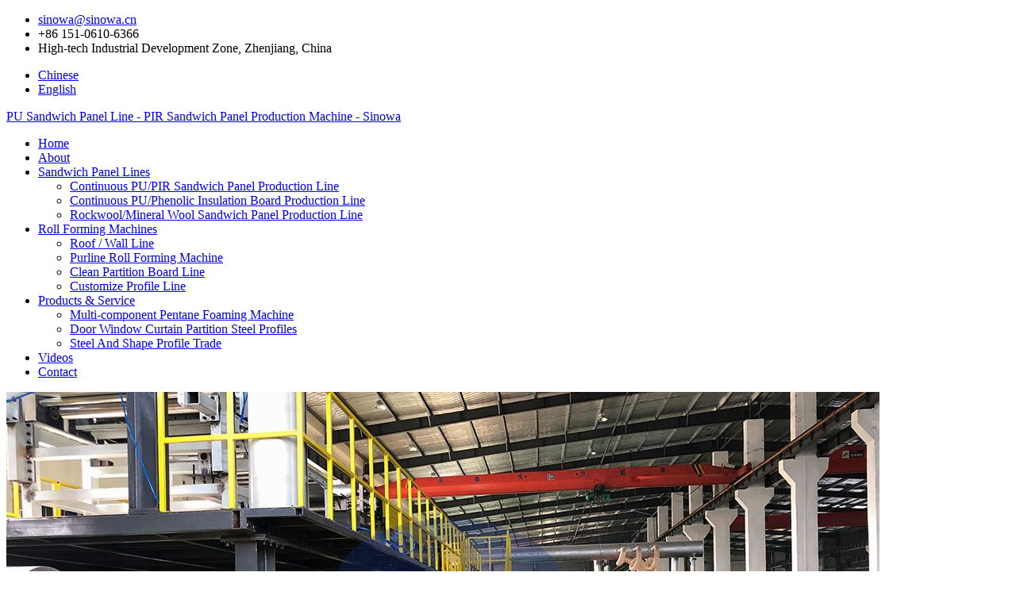

--- FILE ---
content_type: text/html
request_url: https://www.sinowa.cn/en/blog/color-steel-foam-rock-wool-panel-production-line.html
body_size: 6859
content:
<!DOCTYPE html>
<html lang="zh-CN">
<head>
<meta charset="utf-8">
<meta http-equiv="X-UA-Compatible" content="IE=edge">
<meta name="viewport" content="width=device-width, initial-scale=1">
<title>Color Steel Foam Rock Wool Panel Production Line | Sinowa</title>
<meta name="Keywords" content="Color Steel Foam Rock Wool Panel Production Line" />
<meta name="Description" content="Sinowa is a well-known Rock Wool Panel Production Line Supplier From China, Learn more about Color Steel Foam Rock Wool Panel Production Line, pls contact us." />
<link href="/favicon.ico" rel="shortcut icon" />
<link href="/en/images/style.css" rel="stylesheet" type="text/css" />
</head>
<body oncontextmenu="return false" ondragstart="return false" onselectstart="return false" onselect="document.selection.empty()" oncopy="document.selection.empty()" onbeforecopy="return false" onmouseup="document.selection.empty()">
<div class="mio-tbar">
    <div class="container">
        <ul class="mio-fl clearfix">
            <li><span class="mio-mail"></span><a href="mailto:sinowa@sinowa.cn">sinowa@sinowa.cn</a></li>
            <li><span class="mio-tel"></span>+86 151-0610-6366</li>
            <li><span class="mio-add"></span>High-tech Industrial Development Zone, Zhenjiang, China</li>
        </ul>
        <ul class="mio-fr clearfix">
            <li><span class="mio-cn"></span><a href="/" target="_blank" rel="nofollow">Chinese</a></li>
            <li><span class="mio-en"></span><a href="/en/">English</a></li>
        </ul>
    </div>
</div>
<div class="mio-header">
    <div class="container"> <a class="navbar-brand" href="/en/">PU Sandwich Panel Line - PIR Sandwich Panel Production Machine - Sinowa</a>
        <div class="mio-navm"><span class="mio-open"></span></div>
        <div class="mio-nav">
            <ul class="clearfix">
                <li><a href="/en/" class="mio-a">Home</a></li>
                <li><a href="/en/about.html" class="mio-a">About</a></li>
                <li> <a href="/en/sandwich-panel-lines.html" class="mio-a">Sandwich Panel Lines</a>
                    <ul>
                        <li><a href="/en/continuous-pu-pir-sandwich-panel-production-line.html">Continuous PU/PIR Sandwich Panel Production Line</a></li>
                        <li><a href="/en/continuous-pu-phenolic-insulation-board-production-line.html">Continuous PU/Phenolic Insulation Board Production Line</a></li>
                        <li><a href="/en/rockwool-mineral-wool-sandwich-panel-production-line.html">Rockwool/Mineral Wool Sandwich Panel Production Line</a></li>
                    </ul>
                </li>
                <li><a href="/en/cold-roll-forming-machine.html" class="mio-a">Roll Forming Machines</a>
                    <ul>
                        <li><a href="/en/roof-wall-line.html">Roof / Wall Line</a></li>
                        <li><a href="/en/purline-roll-forming-machine.html">Purline Roll Forming Machine</a></li>
                        <li><a href="/en/clean-partition-board-line.html">Clean Partition Board Line</a></li>
                        <li><a href="/en/customize-profile-line.html">Customize Profile Line</a></li>
                    </ul>
                </li>
                <li> <a href="/en/products-and-service.html" class="mio-a">Products &amp; Service</a>
                    <ul>
                        <li><a href="/en/multi-component-pentane-foaming-machine.html">Multi-component Pentane Foaming Machine</a></li>
                        <li><a href="/en/door-window-curtain-partition-steel-profiles.html">Door Window Curtain Partition Steel Profiles</a></li>
                        <li><a href="/en/steel-and-shape-profile-trade.html">Steel And Shape Profile Trade</a></li>
                    </ul>
                </li>
                <li><a href="/en/video.html" class="mio-a">Videos</a></li>
                <li><a href="/en/contact.html" class="mio-a">Contact</a></li>
            </ul>
        </div>
    </div>
</div>
<div class="mio-pbanner mio-pbanner-about clearfix">
    <div class="container">
        <div class="mio-img"><img src="/en/upfile/pbanner/rockwool-mineral-wool-sandwich-panel-production-line.jpg" alt="Color Steel Foam Rock Wool Panel Production Line"></div>
        <div class="mio-txt"><h1>Color Steel Foam Rock Wool Panel Production Line</h1></div>
    </div>
</div>
<div class="mio-section mio-section-wiki">
    <div class="container">
		<div class="mio-wrap clearfix">
    <div class="mio-img"><img src="/en/upfile/rockwool-mineral-wool-sandwich-panel-production-line/1.jpg" alt="Color Steel Foam Rock Wool Panel Production Line,Sinowa"></div>
    <div class="mio-txt">
        <div class="mio-c">
            <p>Sinowa is a well-known <strong>Color Steel Foam Rock Wool Panel Production Line</strong> Supplier From China, Dedicated to the research and development of high-end &amp; high-efficiency rock wool panel production line, Sinowa is comprehensively taking the leading position in terms of efficiency, automation control level, HMI, environment protection and energy consumption, with subversive designs made in some critical technological fields to procure exceptional cost performance and customer-friendly experience for the entire rock wool panel production line. </p>
            <p>The adoption of system integration technology and bus control technology accomplishes the full automatization of integrated and coordinated control of the entire <a href="/en/">sandwich panel line</a> with accessible remote interactive communication. </p>
        </div>
    </div>
</div>
<div class="mio-wrap clearfix">
    <div class="mio-img"><img src="/en/upfile/rockwool-mineral-wool-sandwich-panel-production-line/2.jpg" alt="Color Steel Foam Rock Wool Panel Production Line,Sinowa"></div>
    <div class="mio-txt">
        <div class="mio-c">
            <p>Based on the continuous technological pursuit, the rock wool panel production line developed by Sinowa provides you with high-efficiency industrial value. Based on China's cost advantage and our hard-working technology concept, our mineral wool sandwich panel line has a world-leading price-performance advantage. Continuous Rockwool Sandwich Panel Production Line can meet a variety of production needs of customers.The whole line design concept of modularization enables all our components to be integrated and combined at will.</p>
            <p>Our rock wool panel production line can easily automate the production of roof sandwich panel, wall sandwich panel, cold storage sandwich panel and other products by different combination and configuration selection and siple switching. The inner core layer can be polyrethane or rock wool, glass wool, an so on.</p>
        </div>
    </div>
</div>
<div class="mio-wrap clearfix">
    <div class="mio-img"><img src="/en/upfile/rockwool-mineral-wool-sandwich-panel-production-line/3.jpg" alt="Color Steel Foam Rock Wool Panel Production Line,Sinowa"></div>
    <div class="mio-txt">
        <div class="mio-c">
            <p>The rock wool panel production line has high adaptability, which may produce various sandwich panel of the PU, PIR and rock wool systems. </p>
            <p>We may design various products according to the customer’s requirements, including various configurations, so as to meet their demands with flexible price system.</p>
            <p>Highly integrated and linked control system centralizes all control points at the main central center, achieving parameter linkage, fault self-diagnosis controlled by the whole line and shipping distance control. </p>
            <p>High-level automatic control system also saves the manpower and reduces the manpower loss for customers.</p>
        </div>
    </div>
</div>
<div class="mio-wrap clearfix">
    <div class="mio-img"><img src="/en/upfile/rockwool-mineral-wool-sandwich-panel-production-line/4.jpg" alt="Color Steel Foam Rock Wool Panel Production Line,Sinowa"></div>
    <div class="mio-txt">
        <div class="mio-c">
            <p>Concentrated system control is fully realized in the practice of concentrated process control so that the control system of all the movements of the parts in the line is integrated in one process control console with accessible remote communication to elevate the automation and reduce the allocated number of personnel for the assembly line.</p>
            <p>The main engine with modularized design achieves the precision operation of the rock wool panel production line, stable and reliable quality, less part and maintenance loss.</p>
        </div>
    </div>
</div>
<div class="mio-wrap clearfix">
    <div class="mio-img"><img src="/en/upfile/rockwool-mineral-wool-sandwich-panel-production-line/5.jpg" alt="Color Steel Foam Rock Wool Panel Production Line,Sinowa"></div>
    <div class="mio-txt">
        <div class="mio-c">
            <p>The whole <a href="/en/">pu sandwich panel line</a> is strictly modularized in design to ensure the greatest probability for the parts to be interchangeable, making it the most cost- and energy-saving. No joining made manually, all the key processes of the parts are completed in the machining center. As soon as the parts are inspected and warehoused, they enter into the assembly process. The modularized assembly can not only greatly increase the production efficiency but, most importantly, realize quick delivery as well. It elevates the reliability of product quality to a totally new level and minimizes the influence from human factors.</p>
            <p>The whole rock wool panel production line has over 40 innovative inventions, making our products have lots of unique features and the comprehensive performance of our production line leading in the industry.</p>
        </div>
    </div>
</div>
<div class="mio-wrap clearfix">
    <div class="mio-img"><img src="/en/upfile/rockwool-mineral-wool-sandwich-panel-production-line/6.jpg" alt="Color Steel Foam Rock Wool Panel Production Line,Sinowa"></div>
    <div class="mio-txt">
        <div class="mio-c">
            <p>The precision servo hoisting mechanism employed by the main engine without hydraulic system makes the board thickness control flexible and the customer may conveniently change or adjust the board thickness. There will be not such troubles as hydraulic system adjustment, leakage, maintenance, etc.</p>
            <p>High-level energy saving and protection design makes the whole rock wool panel production line possible to produce around the clock throughout the year and the customer will save huge budget. In addition, the isolated heat preservation room is constructed for warming the environment. The energy saving and protection design of our rock wool panel production line may guarantee that the customer’s rock wool sandwich panel line may be freely heated and produce in the main time to save more costs for customers.</p>
        </div>
    </div>
</div>
<div class="mio-wrap clearfix">
    <div class="mio-img"><img src="/en/upfile/rockwool-mineral-wool-sandwich-panel-production-line/7.jpg" alt="Color Steel Foam Rock Wool Panel Production Line,Sinowa"></div>
    <div class="mio-txt">
        <div class="mio-c">
            <p>The high-power low-consumption design quickens the reaction of the rock wool panel production line while energy consumption is kept low. </p>
            <p>With the brand-new, fully sealed inner insulation design, the energy consumption is controlled at the minimum level to achieve the design objective of less than an hour for the insulation system to be activated from the room temperature above 5℃ to the production process temperature. </p>
            <p>The energy consumption is only 40% that of those similar products.</p>
        </div>
    </div>
</div>
<div><img class='lazy' data-original="/en/upfile/rockwool-mineral-wool-sandwich-panel-production-line/8.jpg" alt="Color Steel Foam Rock Wool Panel Production Line,Sinowa"></div>
<div class="mio-table">
    <h2>Main Technical Parameters of Rock Wool Panel Production Line</h2>
    <table>
        <tbody>
            <tr>
                <th>PRODUCTION TYPE</th>
                <td>PU</td>
                <td colspan="2">PIR</td>
                <td colspan="3">PHENOLIC</td>
            </tr>
            <tr>
                <th>PRODUCTION USE</th>
                <td colspan="2">INSULATION PANEL</td>
                <td colspan="4">DOCORATIVE PANEL</td>
            </tr>
            <tr>
                <th>SURFACE OF SHEET</th>
                <td>ALUMINUM FOIL</td>
                <td colspan="3">NON-WOVEN FABRIC</td>
                <td>PAPER</td>
                <td>NAKED</td>
            </tr>
            <tr>
                <th>PRODUCT THICKNESS</th>
                <td colspan="6">10m--- 200mm</td>
            </tr>
        </tbody>
    </table>
    <table>
        <tbody>
            <tr>
                <th>PRODUCTION SPEED</th>
                <td>3.0m---25m</td>
            </tr>
            <tr>
                <th>FOAMING METHOD</th>
                <td>TWO OR MULTI COMPONENTS FOAMING</td>
            </tr>
            <tr>
                <th>FOAMING AGENT</th>
                <td>PENTANE OR 141B</td>
            </tr>
            <tr>
                <th>LENGTH OF LINE</th>
                <td>45m—100m CUSTOMER OPTIONAL</td>
            </tr>
        </tbody>
    </table>
</div>
		<div class="mio-wiki-show">
			<div class="mio-article">
				<p>Sinowa is a well-known manufacturer and technical service provider of high-end polyurethane insulation board production lines and various high-performance cold roll forming machine in China. Our main products include polyurethane double-sided color steel sandwich panel production line, polyurethane and phenolic soft facing insulation panel production line and high-efficiency roll forming machines.</p>
<p>Sinowa has invested outstanding efforts in <strong>color steel foam rock wool panel production line</strong>, This is why our products are more efficiency, quality, automatic control technology, environmental protection, energy consumption indicators and the appearance and safety protection are comprehensively leading, Some subversive design changes in many major technical points,these major innovations make our products excellent in price/performance and user experience.</p>
<p>Sinowa is committed to the development and manufacturing of high-end and high-efficiency color steel foam rock wool panel production line. Our sandwich panel production lines are leading the way in efficiency, automatic control, human-computer interaction, environmental protection and energy consumption. Using system integration and bus control technology, it realizes the automatic integrated linkage control of the entire production line, and can achieve remote interactive communication, which has the world-class level and a comprehensive leading high-performance production line in the market.</p>
			</div>
			<p>«<strong>Color Steel Foam Rock Wool Panel Production Line</strong>» Post Date:2023/9/16</p>
			<p class="mio-links">URL: <a href="https://www.sinowa.cn/en/blog/color-steel-foam-rock-wool-panel-production-line.html">https://www.sinowa.cn/en/blog/color-steel-foam-rock-wool-panel-production-line.html</a></p>
			<p>Tags: <a href="/en/blog/automatic-rock-wool-panel-production-line.html" target="_blank">Automatic Rock Wool Panel Production Line</a> , <a href="/en/blog/rock-wool-panel-production-line.html" target="_blank">Rock Wool Panel Production Line</a> , </p>
			<ul class="mio-prev-next clearfix"><li><b>Prev:</b> <a href="/en/blog/color-steel-exterior-wall-insulation-panel-production-line.html" title="Color Steel Exterior Wall Insulation Panel Production Line">Color Steel Exterior Wall Insulation Panel Production Line</a> </li><li><b>Next:</b> <a href="/en/blog/color-steel-foam-sandwich-panel-machinery-production-line-manufacturer.html" title="Color Steel Foam Sandwich Panel Machinery Production Line Manufacturer">Color Steel Foam Sandwich Panel Machinery Production Line Manufacturer</a> </li></ul>
			<ul class="mio-ilist mio-ilist-ht clearfix"><li><a href="/en/blog/model-of-rock-wool-panel-machine.html">Model Of Rock Wool Panel Machine</a></li><li><a href="/en/blog/rock-wool-panel-production-line-manufacturer.html">Rock Wool Panel Production Line Manufacturer</a></li><li><a href="/en/blog/customized-rock-wool-foam-sandwich-panel-production-line.html">Customized Rock Wool Foam Sandwich Panel Production Line</a></li><li><a href="/en/blog/manufacturer-of-rock-wool-panel-sandwich-machine.html">Manufacturer Of Rock Wool Panel Sandwich Machine</a></li><li><a href="/en/blog/rock-wool-panel-lines.html">Rock Wool Panel Lines</a></li><li><a href="/en/blog/rock-wool-lines-factory.html">Rock Wool Lines Factory</a></li><li><a href="/en/blog/rock-wool-foam-sandwich-panel-machine-for-house.html">Rock Wool Foam Sandwich Panel Machine For House</a></li><li><a href="/en/blog/external-wall-composite-rock-wool-panel-machine.html">External Wall Composite Rock Wool Panel Machine</a></li><li><a href="/en/blog/automatic-rock-wool-panel-production-machine.html">Automatic Rock Wool Panel Production Machine</a></li><li><a href="/en/blog/high-precision-automatic-rock-wool-panel-machine.html">High Precision Automatic Rock Wool Panel Machine</a></li><li><a href="/en/blog/automatic-rock-wool-panel-machine-design.html">Automatic Rock Wool Panel Machine Design</a></li><li><a href="/en/blog/rock-wool-panel-production-machinery.html">Rock Wool Panel Production Machinery</a></li><li><a href="/en/blog/rockwool-production-line-in-china.html">Rockwool Production Line In China</a></li><li><a href="/en/blog/rock-wool-panel-machine-price.html">Rock Wool Panel Machine Price</a></li><li><a href="/en/blog/high-quality-rock-wool-panel-machine.html">High-quality Rock Wool Panel Machine</a></li><li><a href="/en/blog/rock-wool-panel-foam-panel-production-machine.html">Rock Wool Panel Foam Panel Production Machine</a></li><li><a href="/en/blog/chinese-rock-wool-panel-machine.html">Chinese Rock Wool Panel Machine</a></li><li><a href="/en/blog/socket-type-rock-wool-sandwich-panel-machine.html">Socket Type Rock Wool Sandwich Panel Machine</a></li><li><a href="/en/blog/rock-wool-panel-machine-supplier.html">Rock Wool Panel Machine Supplier</a></li><li><a href="/en/blog/stainless-steel-rock-wool-sandwich-panel-machine.html">Stainless Steel Rock Wool Sandwich Panel Machine</a></li></ul>
		</div>
    </div>
</div>
<div class="mio-position">
    <div class="container">You are here: <a href="/en/">Home</a> > <a href="/en/blog/" title="Blog">Blog</a> &gt; <strong>Color Steel Foam Rock Wool Panel Production Line</strong></div>
</div>
<div class="mio-fbar">
    <div class="container">
        <dl>
            <dt>Contact Us</dt>
            <dd class="clearfix"><span class="mio-icon-email"></span>
                <div><strong>Email:</strong> <a href="mailto:sinowa@sinowa.cn">sinowa@sinowa.cn</a></div>
            </dd>
            <dd class="clearfix"><span class="mio-icon-tel"></span>
                <div><strong>Call:</strong> <a href="tel:008615106106366">+0086 151 0610 6366</a></div>
            </dd>
            <dd class="clearfix"><span class="mio-icon-add"></span>
                <div><strong>Add:</strong> High-tech Industrial Development Zone, Zhenjiang, China</div>
            </dd>
        </dl>
    </div>
</div>
<div class="mio-footer">
    <div class="container">
        <ul class="mio-ftul clearfix"><li class="clearfix"><a href="/en/blog/phenolic-panel-production-line.html">Phenolic Panel Production Line</a></li><li class="clearfix"><a href="/en/blog/polyurethane-sandwich-panel-machine.html">Polyurethane Sandwich Panel Machine</a></li><li class="clearfix"><a href="/en/blog/polyurethane-sandwich-panel-line.html">Polyurethane Sandwich Panel Line</a></li><li class="clearfix"><a href="/en/blog/sandwich-panel-foam-production-line.html">Sandwich Panel Foam Production Line</a></li><li class="clearfix"><a href="/en/blog/stone-wool-production-lines.html">Stone Wool Production Lines</a></li><li class="clearfix"><a href="/en/blog/pu-sandwich-panel-making-machine.html">PU Sandwich Panel Making Machine</a></li><li class="clearfix"><a href="/en/blog/pu-insulation-board-line.html">PU Insulation Board Line</a></li><li class="clearfix"><a href="/en/blog/rock-wool-production-lines.html">Rock Wool Production Lines</a></li><li class="clearfix"><a href="/en/blog/pir-panel-machine.html">PIR Panel Machine</a></li><li class="clearfix"><a href="/en/blog/insulation-board-production-line.html">Insulation Board Production Line</a></li><li class="clearfix"><a href="/en/blog/mineral-wool-lines.html">Mineral Wool Lines</a></li><li class="clearfix"><a href="/en/blog/continuous-puf-panel-production-line.html">Continuous PUF Panel Production Line</a></li><li class="clearfix"><a href="/en/blog/glass-wool-sandwich-panel-production-line.html">Glass Wool Sandwich Panel Production Line</a></li><li class="clearfix"><a href="/en/blog/rockwool-sandwich-panel-making-machine.html">Rockwool Sandwich Panel Making Machine</a></li><li class="clearfix"><a href="/en/blog/rock-wool-panel-lines.html">Rock Wool Panel Lines</a></li><li class="clearfix"><a href="/en/blog/continuous-puf-panel-line.html">Continuous PUF Panel Line</a></li><li class="clearfix"><a href="/en/blog/automatic-sandwich-panel-production-line.html">Automatic Sandwich Panel Production Line</a></li><li class="clearfix"><a href="/en/blog/phenolic-insulated-panel-production-line.html">Phenolic Insulated Panel Production Line</a></li></ul>
    </div>
</div>
<div class="mio-copyright">
    <div class="container">
        <div class="mio-fl">&copy; 2023 <a href="/en/">Sinowa</a> All Rights Reserved.</div>
        <div class="mio-fr"><a href="/en/sitemap_google.xml" target="_blank">XML</a><span>|</span><a href="/en/sitemap.html" target="_blank">SITEMAP</a><span>|</span><a href="/en/news-10-1.html" class="mio-a">News</a><span>|</span><a href="/en/blog/">Blog</a></div>
    </div>
</div>
<a href="javascript:;" class="mio-a-top"></a>
<script src="/en/images/jquery-3.7.0.min.js"></script>
<script src="/en/images/jquery.lazyload.min.js"></script>
<script src="/en/images/all.js"></script>

</body></html>